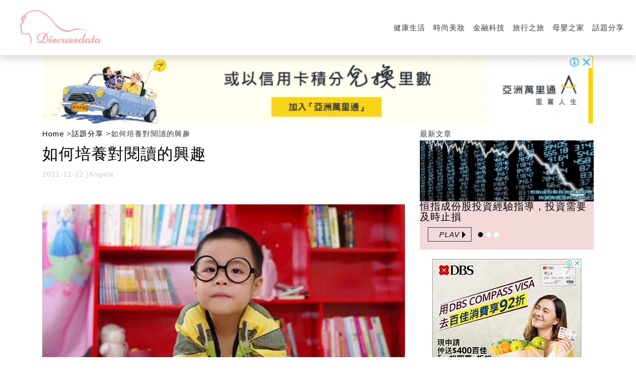

--- FILE ---
content_type: text/html; charset=utf-8
request_url: https://www.discussdata.com/238561.html
body_size: 7637
content:
<!DOCTYPE html>
<html lang="zh">
<head><base href="/" target="_top" >
    <meta charset="utf-8">
    <meta http-equiv="X-UA-Compatible" content="IE=edge">
    <meta name="viewport" content="width=device-width, initial-scale=1">
    <title>如何培養對閱讀的興趣 | Discussdata.com</title>
    <meta name="description" content="【】故事已經講到千年了，但是當電影由華麗的超級英雄和鱗片怪獸組成時，書籍很難吸引眼球。閱讀和理解是任何年齡段學習和維持的重要技能，無論是工作報告中的6歲以下的短篇小說。  通常，閱讀可以留給其他家庭作業或娛樂，但是閱讀並不需要做家務，應該將閱讀作為一種樂趣。當孩子們對閱讀產生興趣時，他們會發展其他理解能力，將他們的思想擴展...">
    <link rel="canonical" href="https://www.discussdata.com/238561.html" />
    <!-- Bootstrap -->
    <link href="css/bootstrap.css" rel="stylesheet">
    <!-- Add icon library -->
    <link rel="stylesheet" href="awesome/css/all.min.css">
    <link rel="stylesheet" href="css/swiper.min.css">
    <!-- site style -->
    <link href="css/style.css" rel="stylesheet">

    <link href="css/page.css" rel="stylesheet">
<!-- article_language:none --><!-- site_language:default--><!-- Google Tag Manager -->
<script>(function(w,d,s,l,i){w[l]=w[l]||[];w[l].push({'gtm.start':
new Date().getTime(),event:'gtm.js'});var f=d.getElementsByTagName(s)[0],
j=d.createElement(s),dl=l!='dataLayer'?'&l='+l:'';j.async=true;j.src=
'https://www.googletagmanager.com/gtm.js?id='+i+dl;f.parentNode.insertBefore(j,f);
})(window,document,'script','dataLayer','GTM-NLP25VD');</script>
<!-- End Google Tag Manager -->
<meta name="google-site-verification" content="-e-hdv3a6iPlafVe07R7nNiHMzBU8PiwQCZhXhGA09o" /><!-- article-GaCode --></head>
<body><!-- Google Tag Manager (noscript) -->
<noscript><iframe src="https://www.googletagmanager.com/ns.html?id=GTM-NLP25VD"
height="0" width="0" style="display:none;visibility:hidden"></iframe></noscript>
<!-- End Google Tag Manager (noscript) --><div class="fcms_content">
<div >
<nav class="navbar navbar-expand-md  navbar-dark shadow navbar-menu">
<a class="navbar-brand text-dark" href="/"><img src="images/logo.png" height="85px" width="210px" alt="logo" /></a>
<button class="navbar-toggler guifei mr-170" type="button" data-toggle="collapse" data-target="#collapsibleNavbar" aria-label="navbar">
 <span class="navbar-toggler-icon"></span></button>
<div class="collapse navbar-collapse nav justify-content-end bujz" id="collapsibleNavbar">
<ul class="navbar-nav ">
     <li class="nav-item"><a class="nav-link text-dark" href="/fitlife/">健康生活</a></li>
      <li class="nav-item"><a class="nav-link text-dark" href="/stylish/">時尚美妝</a></li>
      <li class="nav-item"><a class="nav-link text-dark" href="/fintech/">金融科技</a></li>
      <li class="nav-item"><a class="nav-link text-dark" href="/journey/">旅行之旅</a></li>
      <li class="nav-item"><a class="nav-link text-dark" href="/infantile/">母嬰之家</a></li>
      <li class="nav-item"><a class="nav-link text-dark" href="/theme/">話題分享</a></li>
 </ul></div></nav>
<div class="text-center">
    <img width="1110" height="145" src="images/page-gg.png" class="img-fluid" alt="page-gg" />
</div>
<div class="container">
<h1 style="display:none;">如何培養對閱讀的興趣 | Discussdata</h1>
    <div class="row">
        <div class="col-md-8  col-sm-12 col-xs-12">
            <div class="test-ul">
            <ul class="breadcrumb text-nowrap text-truncate">
                <li><a href="/">Home</a> <span class="divider">></span></li>
                <li><a href="/theme/">話題分享</a> <span class="divider">></span></li>
                <li class="active"> 如何培養對閱讀的興趣</li>
            </ul>
            </div>

                <h2 class="h2 text-2x">如何培養對閱讀的興趣</h2>
                <div class="post-date">
                    <span >2021-11-12</span> |<span class="post-date-author"><a href="/author/Angela/">Angela</a></span>
                </div>

               <!-- <img src="images/right-r.jpg" style="min-width: 100%;" alt="right-r" />-->
                <div class="page-body mt-5">

                        <p><img src="https://china-cms.oss-accelerate.aliyuncs.com/how-to-develop-an-interest-in-reading.png?x-oss-process=image/resize,p_100/format,webp"   alt="如何培養對閱讀的興趣" /></p>  <p></p>  <p>故事已經講到千年了，但是當電影由華麗的超級英雄和鱗片怪獸組成時，書籍很難吸引眼球。閱讀和理解是任何年齡段學習和維持的重要技能，無論是工作報告中的6歲以下的短篇小說。</p>  <p>通常，閱讀可以留給其他家庭作業或娛樂，但是閱讀並不需要做家務，應該將閱讀作為一種樂趣。當孩子們對閱讀產生興趣時，他們會發展其他理解能力，將他們的思想擴展到不同的想法，如何與不同的人建立聯繫並進行創造性思維。</p>  <p><span style="color:#ffcc33;">儘早閱讀</span></p>  <p>早點介紹書籍和閱讀；就像您晚上要給嬰兒讀書以幫助他們入睡一樣，您可以繼續這種習慣，並在指定的時間每天閱讀一段時間。隨著時間的流逝，它已成為日常工作的一部分，也是人們期待的事情。</p> <p>電子書閱讀器</p>  <p><span style="color:#ffcc66;">討論區</span></p>  <p>您可以給孩子讀任何東西，他們會像海綿一樣將其吸收，但是討論之後閱讀的內容將使他們的思想思考其可以教給您的生活課程和道德。閱讀是一項積極的活動，如果您願意的話。</p><p><a href='https://www.sem-link.com/topic/' data-source='bot'>社會綜合熱點新聞，閱讀社會新聞認准線上綜合板塊</a></p>  <p>查找適合兒童的書籍</p>  <p>激勵一些孩子閱讀可能很困難，但通常他們不喜歡閱讀的內容。下次，帶您的孩子去圖書館或書店，問他們關於他們感興趣的問題，並讓他們選擇他們想要研究的故事。當他們的興趣在一個月或一周內發生變化時，當您慢慢收集他們親自選擇的各種書籍時，要求他們閱讀將不再是一件容易的事。</p>  &nbsp;<br /></p> <section><hr style="margin:5rem 0;border:0;border-top:5px solid rgba(0,0,0,0.1);"><h4 style="margin-bottom: 2rem;" class="catelog-1 ">網站熱門問題</h4><div class="PAA_M4F" data-keyword="電子書閱讀器" data-id="1117"> <h4 class="catelog-2 "> 電子書便宜嗎？ </h4> <p> 與我們的筆記本電腦、智能手機和平板電腦的屏幕相比，電子閱讀器更適合我們的眼睛。像 Amazon Kindle 這樣的電子閱讀器使用電子墨水，這是一種在頁面上模仿墨水的紙張顯示技術。 </p>  </div><div class="PAA_M6F" data-keyword="電子書閱讀器" data-id="1109"> <h4 class="catelog-3 "> 電子閱讀器還流行嗎？ </h4> <p> Kindle 設備允許您將非亞馬遜文件加載到它們上；您可以使用微型 USB 數據線將它們直接複製到您的設備，或者通過亞馬遜的 Kindle 個人文檔服務將它們無線發送到您的設備。 </p>  </div><div class="PAA_M8F" data-keyword="電子書閱讀器" data-id="1173"> <h4 class="catelog-4 "> 電子書會過期嗎？ </h4> <p> 由於自行出版，圖書出版商正在為電子書支付更高的版稅。作者可以輕鬆地在 Amazon、B&N、Apple 和其他網站上自行發布他們的電子書。對於價格低於 0.99 的電子書，選擇自行出版的作者可以獲得 35-40% 的零售額，對於價格在 0.99 或以上的電子書，可以獲得 65-70% 的零售額。 </p>  </div><div class="PAA_M15F" data-keyword="電子書閱讀器" data-id="1128"> <h4 class="catelog-5 "> 電子書值得買嗎？ </h4> <p> 在“圖書”應用 中，使用屏幕底部的“正在閱讀”和“圖書館”標籤來查看您正在閱讀的圖書、您想閱讀的圖書、您的圖書收藏等。正在閱讀：點擊以訪問您當前正在閱讀的書籍和有聲讀物。 </p>  </div><div class="PAA_M18F" data-keyword="電子書閱讀器" data-id="1171"> <h4 class="catelog-6 "> 是否值得購買電子閱讀器？ </h4> <p> Eye-Strain 電子書很難看，至少從平板電腦、手機或傳統電腦屏幕上閱讀時是這樣。普通書籍不會像電子書那樣造成眼睛疲勞。一些電子閱讀器有“低光”和“無眩光”屏幕。 </p>  </div></section></p><script type="text/javascript" data-src="/?act=article_pv&id=238561"></script><script> var s=document.currentScript.previousElementSibling; s.src=s.getAttribute("data-src")+"&rand="+Math.random(); </script>                       <div class="more-load">
                        <h5>[延伸閱讀]</h5>
                        	                       <p> <a href="/185537.html">兒童卡通衫難買?以下幾點可以幫助你選擇一件滿意的童裝。</a></p>
                        	                       <p> <a href="/185557.html">聊天會促進思考嗎？ 培養孩子思維能力的三種習慣</a></p>
                        	                       <p> <a href="/197566.html">你需要知道家庭廚房設計的細節</a></p>
                        	                        	
                        </div>	
                        	
                        <ul class="page-ul">
                        		                       <li><img width="20" height="21" src="images/page-tag.png" class="img-fluid page-tags" loading="lazy" alt="page-tag" /><a href="/tag/閱讀/">閱讀</a></li>
                       			                       <li><img width="20" height="21" src="images/page-tag.png" class="img-fluid page-tags" loading="lazy" alt="page-tag" /><a href="/tag/兒童閱讀/">兒童閱讀</a></li>
                       			                       <li><img width="20" height="21" src="images/page-tag.png" class="img-fluid page-tags" loading="lazy" alt="page-tag" /><a href="/tag/親子閱讀/">親子閱讀</a></li>
                       			                        </ul>
        </div>
        </div>
        <div class="col-md-4  col-sm-12 col-xs-12">
            <div>最新文章</div>
            <div id="demo" class="carousel slide" data-ride="carousel">

                <!-- 指示符 -->
                <ul class="carousel-indicators">
                    <li data-target="#demo" data-slide-to="0" class="active"></li>
                    <li data-target="#demo" data-slide-to="1"></li>
                    <li data-target="#demo" data-slide-to="2"></li>
                </ul>

                <!-- 轮播图片 -->
                <div class="carousel-inner">
                	
                	                    <div class="carousel-item active ">
                        <div class="lunbot-s">
                        <img width="350" height="122" src="https://china-cms.oss-accelerate.aliyuncs.com/9af8aba30e55dca4/恒指成份股.jpg?x-oss-process=image/resize,m_mfit,w_350,h_122/format,webp" loading="lazy" alt="//china-cms.oss-accelerate.aliyuncs.com/9af8aba30e55dca4/恒指成份股.jpg?x-oss-process=image/resize,m_mfit,w_350,h_122/format,webp" />
                        </div>
                        <div class="page-colo pb-3 " style="margin-top: -10px;">
                            <h2 class="text-2x">
                                恒指成份股投資經驗指導，投資需要及時止損                            </h2>
                            <div class="border border-dark w-25 text-center ml-3">
                                <a href="/236838.html">
                            <span class="test font-italic">
                                PLAV
                            </span>
                                </a>
                                </div>

                        </div>
                    </div>
                                     <div class="carousel-item  ">
                        <div class="lunbot-s">
                        <img width="350" height="122" src="https://china-cms.oss-accelerate.aliyuncs.com/5091f25eaa2a69e1378e5c015c6bb27d.jpg?x-oss-process=image/resize,m_mfit,w_350,h_122/format,webp" loading="lazy" alt="https://china-cms.oss-accelerate.aliyuncs.com/5091f25eaa2a69e1378e5c015c6bb27d.jpg?x-oss-process=image/resize,m_mfit,w_350,h_122/format,webp" />
                        </div>
                        <div class="page-colo pb-3 " style="margin-top: -10px;">
                            <h2 class="text-2x">
                                從公司帳戶到華爾街舞台：論財務基建如何影響美股IPO定價                            </h2>
                            <div class="border border-dark w-25 text-center ml-3">
                                <a href="/766736.html">
                            <span class="test font-italic">
                                PLAV
                            </span>
                                </a>
                                </div>

                        </div>
                    </div>
                                     <div class="carousel-item  ">
                        <div class="lunbot-s">
                        <img width="350" height="122" src="https://china-cms.oss-accelerate.aliyuncs.com/06bf0f17c66edee1d474954134e33c49.jpg?x-oss-process=image/resize,m_mfit,w_350,h_122/format,webp" loading="lazy" alt="https://china-cms.oss-accelerate.aliyuncs.com/06bf0f17c66edee1d474954134e33c49.jpg?x-oss-process=image/resize,m_mfit,w_350,h_122/format,webp" />
                        </div>
                        <div class="page-colo pb-3 " style="margin-top: -10px;">
                            <h2 class="text-2x">
                                明星旗袍穿搭示範：解鎖時尚密碼                            </h2>
                            <div class="border border-dark w-25 text-center ml-3">
                                <a href="/646505.html">
                            <span class="test font-italic">
                                PLAV
                            </span>
                                </a>
                                </div>

                        </div>
                    </div>
                                     
                </div>

            </div>
             <!--<div class="text-center mt-3 h5 font-italic">- ALL VIDEOS -</div>-->
            <div class="text-center mt-3">
            <img width="309" height="256" src="images/sdff.png" class="img-fluid" alt="sdff" />
            </div>
            <div class="page-bjys">
            <div class="text-center mt-3 pt-2 pb-2">
                <img width="169" height="65" src="images/top-article.png" class="img-fluid" alt="top-article" />
            </div>
            
            
              <div class="page-ba-bott">
                    <a class="no-style" href="/238447.html">
                        <div class="img-d-s mt-3">
                            <img width="350" height="196" class="article-image" alt="什么是免疫治療? 它是怎么工作的? 它會永遠持續下去嗎?" src="https://china-cms.oss-accelerate.aliyuncs.com/17-757.jpeg?x-oss-process=image/resize,m_mfit,w_350,h_196/format,webp" loading="lazy">
                        </div>
                    </a>
                    <div class=" row">
                        <div class="col-3 col-md-4 col-lg-3  page-top-num">
                            <div class="top-num "></div>
                        </div>
                        <div class="col-9 col-md-8 col-lg-9 pt-2 ">
                            <a class="no-style" href="/238447.html">
                                <div class="article-title text-2x">什么是免疫治療? 它是怎么工作的? 它會永遠持續下去嗎?</div>
                            </a>
                        </div>
                    </div>

                </div>
                     <div class="page-ba-bott">
                    <a class="no-style" href="/186470.html">
                        <div class="img-d-s mt-3">
                            <img width="350" height="196" class="article-image" alt="Nepia Anpanman Genki讓寶寶舒適幹爽，讓寶媽省心!" src="https://china-cms.oss-accelerate.aliyuncs.com/3b38ca8abc99c66f/125.jpg?x-oss-process=image/resize,m_mfit,w_350,h_196/format,webp" loading="lazy">
                        </div>
                    </a>
                    <div class=" row">
                         <div class="col-3 col-md-4 col-lg-3 page-top-num02">
                            <div class="top-num "></div>
                        </div>
                        <div class="col-9 col-md-8 col-lg-9 pt-2 ">
                            <a class="no-style" href="/186470.html">
                                <div class="article-title text-2x">Nepia Anpanman Genki讓寶寶舒適幹爽，讓寶媽省心!</div>
                            </a>
                        </div>
                    </div>

                </div>
                     <div class="page-ba-bott">
                    <a class="no-style" href="/197566.html">
                        <div class="img-d-s mt-3">
                            <img width="350" height="196" class="article-image" alt="你需要知道家庭廚房設計的細節" src="https://china-cms.oss-accelerate.aliyuncs.com/2-94.jpg?x-oss-process=image/resize,m_mfit,w_350,h_196/format,webp" loading="lazy">
                        </div>
                    </a>
                    <div class=" row">
                         <div class="col-3 col-md-4 col-lg-3 page-top-num03">
                            <div class="top-num "></div>
                        </div>
                        <div class="col-9 col-md-8 col-lg-9 pt-2 ">
                            <a class="no-style" href="/197566.html">
                                <div class="article-title text-2x">你需要知道家庭廚房設計的細節</div>
                            </a>
                        </div>
                    </div>

                </div>
                                
                <div class="page-ba-bott">
                    <a class="no-style" href="/252925.html">
                        <div class="img-d-s mt-3">
                            <img width="350" height="196" class="article-image" alt="大家樂招聘開展了，入職好處多！" src="https://china-cms.oss-accelerate.aliyuncs.com/b646fa28b31078dd/127.jpg?x-oss-process=image/resize,m_mfit,w_350,h_196/format,webp" loading="lazy">
                        </div>
                    </a>
                    <div class="pt-2 pb-2">
                        <a class="no-style" href="/252925.html">
                            <div class="article-title text-2x">大家樂招聘開展了，入職好處多！</div>
                        </a>
                    </div>
                </div>
                                 
                <div class="page-ba-bott">
                    <a class="no-style" href="/239051.html">
                        <div class="img-d-s mt-3">
                            <img width="350" height="196" class="article-image" alt="產後修復令我完美回歸職場舞臺" src="https://china-cms.oss-accelerate.aliyuncs.com/3a19d8a690f0b6bfb7b9c723085bdc27.jpg?x-oss-process=image/resize,m_mfit,w_350,h_196/format,webp" loading="lazy">
                        </div>
                    </a>
                    <div class="pt-2 pb-2">
                        <a class="no-style" href="/239051.html">
                            <div class="article-title text-2x">產後修復令我完美回歸職場舞臺</div>
                        </a>
                    </div>
                </div>
                                 
                <div class="page-ba-bott">
                    <a class="no-style" href="/185540.html">
                        <div class="img-d-s mt-3">
                            <img width="350" height="196" class="article-image" alt="濕疹的長期改善與選錯奶粉有關" src="https://china-cms.oss-accelerate.aliyuncs.com/6b29d0b6b564fc88/FotoJet-(8).jpg?x-oss-process=image/resize,m_mfit,w_350,h_196/format,webp" loading="lazy">
                        </div>
                    </a>
                    <div class="pt-2 pb-2">
                        <a class="no-style" href="/185540.html">
                            <div class="article-title text-2x">濕疹的長期改善與選錯奶粉有關</div>
                        </a>
                    </div>
                </div>
                             <div>
        </div>
    </div>

</div>

    </div>
    <div class="page-bjys mt-3">
        <div class="text-center h5 font-italic pt-3 pb-3" style="font-weight: 600;">
            Related 相關文章
        </div>
        <div class="row">
        	
        	
            <div class="col-md-4 col-lg-3 col-sm-12 col-xs-12 mb-3 ">
                <a class="no-style " href="/649217.html">
                    <div class="img-d-s ">
                        <img width="255" height="143" class="article-image" alt="買股票新手入門：從零開始的完整指南" src="https://china-cms.oss-accelerate.aliyuncs.com/34663de8b67dcdfb47fa6a1b21f3fbbe.jpg?x-oss-process=image/resize,m_mfit,w_255,h_143/format,webp" loading="lazy">
                    </div>
                </a>
                <div class="post-top p-15 cl-b-d">
                    <div class="post-date">
                       Sep-01-2025                     </div>
                    <div class="post-symbol new">
                    </div>
                </div>
                <div class="nopadding p-15 cl-b-d">
                    <a class="no-style" href="/649217.html">
                        <div class="article-title text-3x">買股票新手入門：從零開始的完整指南</div>
                    </a>
                    <div class="article-tags">
                        <div class="article-tag cat-tag  cat-tag-2 love d-flex flex-row">
                            <span class="pl-4"><a href="/author/Ann/" aria-label="Ann">Ann</a></span>
                            
                                     <span class="pl-4 nowrap"><a href="/tag/股票投資/" aria-label="股票投資">#股票投資</a></span>
   		
                        </div>
                    </div>
                </div>

            </div>
          
            <div class="col-md-4 col-lg-3 col-sm-12 col-xs-12 mb-3 ">
                <a class="no-style " href="/283700.html">
                    <div class="img-d-s ">
                        <img width="255" height="143" class="article-image" alt="反式脂肪因其五大危害而被世界衛生組織列入黑名單，許多人每天都吃反式脂肪" src="https://china-cms.oss-accelerate.aliyuncs.com/12196af729c57551/27.jpeg?x-oss-process=image/resize,m_mfit,w_255,h_143/format,webp" loading="lazy">
                    </div>
                </a>
                <div class="post-top p-15 cl-b-d">
                    <div class="post-date">
                       Apr-17-2023                     </div>
                    <div class="post-symbol new">
                    </div>
                </div>
                <div class="nopadding p-15 cl-b-d">
                    <a class="no-style" href="/283700.html">
                        <div class="article-title text-3x">反式脂肪因其五大危害而被世界衛生組織列入黑名單，許多人每天都吃反式脂肪</div>
                    </a>
                    <div class="article-tags">
                        <div class="article-tag cat-tag  cat-tag-2 love d-flex flex-row">
                            <span class="pl-4"><a href="/author/Beata/" aria-label="Beata">Beata</a></span>
                            
                            	
                        </div>
                    </div>
                </div>

            </div>
          
            <div class="col-md-4 col-lg-3 col-sm-12 col-xs-12 mb-3 ">
                <a class="no-style " href="/626848.html">
                    <div class="img-d-s ">
                        <img width="255" height="143" class="article-image" alt="眼鏡出口報關流程詳解：避免常見錯誤，順利通關" src="https://china-cms.oss-accelerate.aliyuncs.com/f066a24c5363302e97c2c9b769f0b4ad.jpg?x-oss-process=image/resize,m_mfit,w_255,h_143/format,webp" loading="lazy">
                    </div>
                </a>
                <div class="post-top p-15 cl-b-d">
                    <div class="post-date">
                       Jul-06-2025                     </div>
                    <div class="post-symbol new">
                    </div>
                </div>
                <div class="nopadding p-15 cl-b-d">
                    <a class="no-style" href="/626848.html">
                        <div class="article-title text-3x">眼鏡出口報關流程詳解：避免常見錯誤，順利通關</div>
                    </a>
                    <div class="article-tags">
                        <div class="article-tag cat-tag  cat-tag-2 love d-flex flex-row">
                            <span class="pl-4"><a href="/author/Iris/" aria-label="Iris">Iris</a></span>
                            
                                     <span class="pl-4 nowrap"><a href="/tag/眼鏡配飾/" aria-label="眼鏡配飾">#眼鏡配飾</a></span>
   		
                        </div>
                    </div>
                </div>

            </div>
          
            <div class="col-md-4 col-lg-3 col-sm-12 col-xs-12 mb-3 ">
                <a class="no-style " href="/729303.html">
                    <div class="img-d-s ">
                        <img width="255" height="143" class="article-image" alt="不銹鋼煲的科學原理：從材質到熱傳導的全面解析" src="https://china-cms.oss-accelerate.aliyuncs.com/c9fd759afbd7cc940a35c3a06bfdfe6f.jpg?x-oss-process=image/resize,m_mfit,w_255,h_143/format,webp" loading="lazy">
                    </div>
                </a>
                <div class="post-top p-15 cl-b-d">
                    <div class="post-date">
                       Nov-30-2025                     </div>
                    <div class="post-symbol new">
                    </div>
                </div>
                <div class="nopadding p-15 cl-b-d">
                    <a class="no-style" href="/729303.html">
                        <div class="article-title text-3x">不銹鋼煲的科學原理：從材質到熱傳導的全面解析</div>
                    </a>
                    <div class="article-tags">
                        <div class="article-tag cat-tag  cat-tag-2 love d-flex flex-row">
                            <span class="pl-4"><a href="/author/Madison/" aria-label="Madison">Madison</a></span>
                            
                                     <span class="pl-4 nowrap"><a href="/tag/家電設備/" aria-label="家電設備">#家電設備</a></span>
   		
                        </div>
                    </div>
                </div>

            </div>
          
            <div class="col-md-4 col-lg-3 col-sm-12 col-xs-12 mb-3 ">
                <a class="no-style " href="/745787.html">
                    <div class="img-d-s ">
                        <img width="255" height="143" class="article-image" alt="狗狗皮膚老是癢？試試無穀物狗糧的三大解決方案" src="https://china-cms.oss-accelerate.aliyuncs.com/00b87a4341ce5c12542a4103b6c00830.jpg?x-oss-process=image/resize,m_mfit,w_255,h_143/format,webp" loading="lazy">
                    </div>
                </a>
                <div class="post-top p-15 cl-b-d">
                    <div class="post-date">
                       Dec-20-2025                     </div>
                    <div class="post-symbol new">
                    </div>
                </div>
                <div class="nopadding p-15 cl-b-d">
                    <a class="no-style" href="/745787.html">
                        <div class="article-title text-3x">狗狗皮膚老是癢？試試無穀物狗糧的三大解決方案</div>
                    </a>
                    <div class="article-tags">
                        <div class="article-tag cat-tag  cat-tag-2 love d-flex flex-row">
                            <span class="pl-4"><a href="/author/SHIRLEY/" aria-label="SHIRLEY">SHIRLEY</a></span>
                            
                                     <span class="pl-4 nowrap"><a href="/tag/狗狗健康/" aria-label="狗狗健康">#狗狗健康</a></span>
   		
                        </div>
                    </div>
                </div>

            </div>
          
            <div class="col-md-4 col-lg-3 col-sm-12 col-xs-12 mb-3 ">
                <a class="no-style " href="/418890.html">
                    <div class="img-d-s ">
                        <img width="255" height="143" class="article-image" alt="OLED屏幕在色彩表現上有哪些獨特之處?" src="https://china-cms.oss-accelerate.aliyuncs.com/8c8043c00133b187/1049718843711291436.jpeg?x-oss-process=image/resize,m_mfit,w_255,h_143/format,webp" loading="lazy">
                    </div>
                </a>
                <div class="post-top p-15 cl-b-d">
                    <div class="post-date">
                       Jul-16-2024                     </div>
                    <div class="post-symbol new">
                    </div>
                </div>
                <div class="nopadding p-15 cl-b-d">
                    <a class="no-style" href="/418890.html">
                        <div class="article-title text-3x">OLED屏幕在色彩表現上有哪些獨特之處?</div>
                    </a>
                    <div class="article-tags">
                        <div class="article-tag cat-tag  cat-tag-2 love d-flex flex-row">
                            <span class="pl-4"><a href="/author/SHERRY/" aria-label="SHERRY">SHERRY</a></span>
                            
                                     <span class="pl-4 nowrap"><a href="/tag/顯示技術/" aria-label="顯示技術">#顯示技術</a></span>
   		
                        </div>
                    </div>
                </div>

            </div>
          
            <div class="col-md-4 col-lg-3 col-sm-12 col-xs-12 mb-3 ">
                <a class="no-style " href="/612585.html">
                    <div class="img-d-s ">
                        <img width="255" height="143" class="article-image" alt="探索印度：專為台灣旅客打造的旅行團行程精選" src="https://china-cms.oss-accelerate.aliyuncs.com/7a0b604554b487051b7e92e4c8c6345f.jpg?x-oss-process=image/resize,m_mfit,w_255,h_143/format,webp" loading="lazy">
                    </div>
                </a>
                <div class="post-top p-15 cl-b-d">
                    <div class="post-date">
                       Jun-12-2025                     </div>
                    <div class="post-symbol new">
                    </div>
                </div>
                <div class="nopadding p-15 cl-b-d">
                    <a class="no-style" href="/612585.html">
                        <div class="article-title text-3x">探索印度：專為台灣旅客打造的旅行團行程精選</div>
                    </a>
                    <div class="article-tags">
                        <div class="article-tag cat-tag  cat-tag-2 love d-flex flex-row">
                            <span class="pl-4"><a href="/author/Ann/" aria-label="Ann">Ann</a></span>
                            
                                     <span class="pl-4 nowrap"><a href="/tag/旅遊/" aria-label="旅遊">#旅遊</a></span>
   		
                        </div>
                    </div>
                </div>

            </div>
          
            <div class="col-md-4 col-lg-3 col-sm-12 col-xs-12 mb-3 ">
                <a class="no-style " href="/347208.html">
                    <div class="img-d-s ">
                        <img width="255" height="143" class="article-image" alt="化學實驗藥品也可用於進行消毒，如市面上出售的各種不同消毒劑，如酒精、福爾馬林、漂白粉等" src="https://china-cms.oss-accelerate.aliyuncs.com/09bec63fcebf55b9/1307913603001876508.jpeg?x-oss-process=image/resize,m_mfit,w_255,h_143/format,webp" loading="lazy">
                    </div>
                </a>
                <div class="post-top p-15 cl-b-d">
                    <div class="post-date">
                       Mar-20-2024                     </div>
                    <div class="post-symbol new">
                    </div>
                </div>
                <div class="nopadding p-15 cl-b-d">
                    <a class="no-style" href="/347208.html">
                        <div class="article-title text-3x">化學實驗藥品也可用於進行消毒，如市面上出售的各種不同消毒劑，如酒精、福爾馬林、漂白粉等</div>
                    </a>
                    <div class="article-tags">
                        <div class="article-tag cat-tag  cat-tag-2 love d-flex flex-row">
                            <span class="pl-4"><a href="/author/Vanessa/" aria-label="Vanessa">Vanessa</a></span>
                            
                                     <span class="pl-4 nowrap"><a href="/tag/寵物消毒/" aria-label="寵物消毒">#寵物消毒</a></span>
   		
                        </div>
                    </div>
                </div>

            </div>
            
            
        </div>
    </div>
</div>
<footer id="footer" class="bg-dark">
    <div class="copy-right-container">
       <p>Copyright © 2026 www.discussdata.com All rights reserved.</p>

    </div>
</footer>

<!-- jQuery (Bootstrap 的所有 JavaScript 插件都依赖 jQuery，所以必须放在前边) -->
<script src="js/jquery.min.js"></script>
<!-- 加载 Bootstrap 的所有 JavaScript 插件。你也可以根据需要只加载单个插件。 -->
<script src="js/bootstrap.min.js"></script>
<script src="js/swiper.min.js"></script>
<script src="js/main.js"></script>

<script type="text/javascript">
    $('.carousel').carousel({
           interval: 100000000000000000
       })
</script>	

<!--articleId=238561--></div><script>if((document.createElement("canvas").toDataURL("image/webp").indexOf("data:image/webp")!==0)){if(document.getElementsByTagName("img")){for(var k in document.getElementsByTagName("img")){if(typeof(document.getElementsByTagName("img")[k])=="object"&&document.getElementsByTagName("img")[k].hasAttributes("src")){document.getElementsByTagName("img")[k].setAttribute("src",document.getElementsByTagName("img")[k].getAttribute("src").replace("/format,webp",""));}}}}</script></body>
</html>

--- FILE ---
content_type: text/css
request_url: https://www.discussdata.com/css/style.css
body_size: 2532
content:
/* =======================================================
*
* 	Template Style
*	Edit this section
*
* ======================================================= */
@font-face{font-family:'Glyphicons Halflings';src:url(../fonts/bootstrap/glyphicons-halflings-regular.eot);src:url(../fonts/bootstrap/glyphicons-halflings-regular.eot?#iefix) format('embedded-opentype'),url(../fonts/bootstrap/glyphicons-halflings-regular.woff) format('woff'),url(../fonts/bootstrap/glyphicons-halflings-regular.ttf) format('truetype'),url(../fonts/bootstrap/glyphicons-halflings-regular.svg#glyphicons_halflingsregular) format('svg')}

body {
    font-family: microsoft jhenghei,sans-serif;
  line-height: 27px;
  letter-spacing: 1px;
  font-weight: 400;
  /*font-style: normal;*/
  /*color: #949697;*/
  width: 100%;
  height: 100%;
  font-size: 15px;
  -webkit-font-smoothing: antialiased;
  -moz-osx-font-smoothing: grayscale;
  color:#383d41;
}

a {
  color: #000;
  -webkit-transition: 0.5s;
  -o-transition: 0.5s;
  transition: 0.5s;
  text-decoration:none;
}
a:hover, a:active, a:focus {
  color:#000;
  outline: none;
  text-decoration:none;
}

p {
  margin:0 0 1em;
}
ul{
  margin:0;
  padding:0;
  list-style: none;
}
h1, h2, h3, h4, h5, h6 {
  color: #000;
  font-weight: 400;
  margin:10px 0;
  line-height: 21px;
}
h1{
  font-size: 24px;
  line-height: 30px;
  margin:0 0 10px;
}
h2{
  font-size: 20px;
}
h3{
  font-size: 16px;
}
h4{
  font-size: 14px;
}
h5{
  font-size: 13px;
}
h6{
  font-size: 10px;
}

/*icomoon 调用代码*/
@font-face {
  font-family: 'icomoon';
  src:  url('../fonts/icomoon/icomoon.eot?xu3l34');
  src:  url('../fonts/icomoon/icomoon.eot?xu3l34#iefix') format('embedded-opentype'),
  url('../fonts/icomoon/icomoon.ttf?xu3l34') format('truetype'),
  url('../fonts/icomoon/icomoon.woff?xu3l34') format('woff'),
  url('../fonts/icomoon/icomoon.svg?xu3l34#icomoon') format('svg');
  font-weight: normal;
  font-style: normal;
}

[class^="icon-"], [class*=" icon-"] {
  /* use !important to prevent issues with browser extensions that change fonts */
  font-family: 'icomoon' !important;
  speak: none;
  font-style: normal;
  font-weight: normal;
  font-variant: normal;
  text-transform: none;
  line-height: 1;

  /* Better Font Rendering =========== */
  -webkit-font-smoothing: antialiased;
  -moz-osx-font-smoothing: grayscale;
}

.icon-camera:before {
  content: "\e90f";
}
.icon-play:before {
  content: "\e912";
}
.icon-facebook:before {
  content: "\ea90";
}
.icon-rss:before {
  content: "\ea9b";
}
.icon-youtube:before {
  content: "\ea9d";
}

.icon-facebook2:before {
    content: "\ea91";
}

.lunbot-s{
    padding-bottom:35%;
    width: 100%;
    position: relative;
}
.lunbot-s img{
    width: 100%;
    height: 100%;
    position: absolute;
    top: 0;
    left: 0;
}

.test:after {
    content: '';
    top: 10px;
    position: absolute;
    height: 10px;
    width: 10px;
    background: linear-gradient(135deg, #8e8989 0%,#8e8989 50%,transparent 50%,transparent 100%);
    transform: rotate(135deg);
}
.biaoti-2{
    border-bottom: 2px solid black;
}
.img-d-s{
    padding-bottom: 56%;
    width: 100%;
    position: relative;
}
.img-d-s img {
    width: 100%;
    height: 100%;
    position: absolute;
    top: 0;
    left: 0;
}
.swiper-button-next:after,.swiper-button-prev:after{
    color: #FFFF;
}

.album-imgbox:before {
    content: "";
    display: block;
    position: absolute;
    bottom: 6px;
    right: 6px;
    background-color: rgba(255, 255, 255, 0.9);
    width: 36px;
    height: 24px;
    box-shadow: -6px -6px 0px -2px rgba(255, 255, 255, 0.5), -6px -6px 0px 0px rgba(232, 78, 130, 0.7);
    border: 2px solid #e84e82;
    z-index: 99;
}
.album-imgbox span {
    position: absolute;
    bottom: 5px;
    right: 14px;
    z-index: 100;
    color: #e84e82;
    font-size: 1.2em;
    font-family: Arial;
}
.album-box:hover .album-imgbox:before {
    background-color: #e84e82;
    opacity: 0.85;
}
.album-box:hover .album-imgbox span {
    color: #fff;
    -o-transition: .2s;
    -ms-transition: .2s;
    -moz-transition: .2s;
    -webkit-transition: .2s;
    transition: .2s;
}
.cl-b-f{
    background-color: #fefaf1;
}
.cl-b-d{
    background-color: #FFFFFF;
}
.top-num {
    background-repeat: no-repeat;
    background-image: url(../images/article_f1.png);
    width: 70px;
    height: 80px;
    background-position: -35px -85px;
}
.nopadding {
    margin-left: 0;
    margin-right: 0;
    padding-left: 0;
    padding-right: 0;
}
.ma-15{
    margin-left:-15px;
}
.article-tags .article-tag.cat-tag.love {
    background-position: 0 -294px;
    width: 20px;
}
.article-tags .article-tag.cat-tag {
    height: 22px;
    background-image: url(../images/article-cat-tag.png);
    background-repeat: no-repeat;
    background-size: 132px auto;
}
.article-tag .nowrap a{white-space:nowrap; overflow:hidden; text-overflow:ellipsis; width:100px;}





.top-num.top-2 {
    background-position: -130px -85px;
}
.top-num.top-3 {
    background-position: -230px -85px;
}
.font-s{

    font-size: x-large;
}

.post-symbol {
    display: none;
    background-image: url(../images/article_f1.png);
    width: 50px;
    height: 24px;
    vertical-align: bottom;
}
.post-symbol.new {
    background-position: -104px -265px;
    display: inline-block;
}
.post-date {
    font-size: .875rem;
    line-height: 150%;
    color: #ccc;
    display: inline-block;
}

.article-tags .article-tag.cat-tag.cat-tag-2{
    background-size: 175px auto;
}

.p-15{
    padding-right: 15px;
    padding-left: 15px;
}
.topic-link{
    color: #ff7a59;
}
.side-post h3 {
    margin: 0 0 20px;
    background: #ed7448;
    color: #FFF;
    font-weight: 300;
    font-size: 14px;
    letter-spacing: 1px;
    display: inline-block;
    padding: 5px 50px 5px 10px;
    line-height: 19px;
}
.post-list {
    background-color: #f2f5f8;
    border-radius: 8px;
    margin-bottom: 20px;
    padding: 10px;
    transition: .3s ease-in-out;
}
.post-list:hover {
    transform: scale(1.015);
    box-shadow: 0 10px 50px -5px rgba(0,0,0,0.15);
}
.font-xx{
    font-size: xx-large;
    line-height: 40px;
}
.guifei{
    background-color: #f2f5f8;

}
.wrapper h2{
    padding: 10px 30px;
    font-size: 160%;
    display: inline-block;
    vertical-align: middle;
    background-color: cornsilk;
}
.wrapper:after{
    height: 15px;
    margin-top: -33px;
    display: block;
    width: 100%;
    border-top: 1px solid #9b9b9b;
    content: "";
}
.dashed a{
    color: red;
    font-weight: 600;
}
h2.dashed:before,h2.dashed:after{
    display: inline-block;
    vertical-align: middle;
    width:25px;
    height: 1px;
    background: red;
    content: "";
    margin: 0 10px;
}
.label-date {
    display: inline-block;
    vertical-align: middle;
    position: relative;
    padding-top: 0.5rem;
    color: #333333;
}
.label-date:before {
    display: inline-block;
    vertical-align: middle;

    position: absolute;
    top: 0;
    left: 0;
    width: 40px;
    height: 3px;
    background: black;
    content: "";
}
.label {
    display: inline-block;
    vertical-align: middle;

    font-family: times;
    font-size: 16px;

    line-height: 1;
    padding: 7px 17px;
    background: #ed0066;
    color: white;
    margin-bottom: 0.5rem;
}
.font-weight-800{
    font-weight:800;
}
a.readmore {

    color: #ed0066;
    margin: 0 3px;
}
.article-box {

    border-bottom: 1px dotted #9b9b9b;
}

footer div.copy-right-container {
    font-family: helvetica neue,sans-serif;
    text-align: center;
    font-size: .875rem;
    padding: 20px 0;
    color: #fff;
    font-style: italic;
    letter-spacing: 2px;
}

.navbar-fixed-top {
    top: 0;
    border-width: 0 0 1px;
    position: fixed;
    right: 0;
    left: 0;
    z-index: 1030;
    background-color: #FFFFFF;
}
.sz-prev{
    position: relative;top: 23px;width: auto;margin-left: 88%;
}
.sz-next{
    position: relative; top: 0px;width: auto;margin-left: 95%;
}
.nav-item:hover a {
    transform: scale(1.015);
    box-shadow: 0 10px 50px -5px rgba(0,0,0,0.15);
    color: #e84e82 !important;
}
.mrl-15{
	margin-right: -15px;
	margin-left:-15px;
}
.text-2x{
overflow: hidden;
    text-overflow: ellipsis;
    display: -webkit-box;
    -webkit-line-clamp: 2;
    -webkit-box-orient: vertical;	
}
@media screen and (min-width: 375px) and (max-width: 767px) {

}
@media only screen and (max-width: 767px) {
    .sz-prev{
        margin-left: 50%;
    }
    .sz-next{
      margin-left:80%;
    }
    .bujz{
        justify-content: left !important;
    }
}

--- FILE ---
content_type: text/css
request_url: https://www.discussdata.com/css/page.css
body_size: 638
content:
.breadcrumb{
    background-color: #ffff
}
ul.breadcrumb{
    list-style: none;
    height: 20px;
    margin: 0px;
    padding: 0px;
    overflow: hidden;
    width:5000px;
}

ul.breadcrumb li {
    float: left;

}
.test-ul{
    overflow: hidden;
    width:100%;
    height:25px;
    padding: 0px;
    margin: 0px;
}
.page-tags{
    width: 20px;
    margin-bottom: 5px;
}
.page-ul {
    display: -webkit-inline-flex;
}
.page-ul li{
    padding-left: 5px;
    padding-top: 10px;
}
.page-colo{
    background-color: #f3d9d9;
}
.test:after{
    bottom: 25px;
    top: auto;
    background: linear-gradient(135deg, black 0%,black 50%,transparent 50%,transparent 100%);
}
.carousel-indicators li{
    width: 10px;
    height: 10px;
    border-radius: 50%;
    opacity: 1;
}
.carousel-indicators .active{
    background-color:black;
}
.carousel-indicators{
    margin-bottom:15px;
    margin-right: 52%;
    margin-left: 31%;
}
.page-bjys{
    background-color: #f2f5f838;
}
.page-top-num .top-num{
    background-position: -35px -180px;
}
.page-ba-bott{
    border-bottom: 2px solid #dee2e6 !important;
}
.page-top-num02 .top-num{
    background-position: -130px -180px
}
.page-top-num03 .top-num {
    background-position: -230px -180px;
}
.text-3x{
overflow: hidden;
    text-overflow: ellipsis;
    display: -webkit-box;
    -webkit-line-clamp: 2;
    -webkit-box-orient: vertical;	
}

.page-body img { max-width: 100%;}

.post-date .post-date-author a{color:#ccc;}

.more-load{margin-top:2rem; margin-bottom:2rem;}
.more-load h5{font-weight: 600; font-size:1.5rem; margin-bottom:1.5rem;}
.more-load p a{color:#007bff;}

--- FILE ---
content_type: text/plain
request_url: https://www.google-analytics.com/j/collect?v=1&_v=j102&a=639581498&t=pageview&_s=1&dl=https%3A%2F%2Fwww.discussdata.com%2F238561.html&ul=en-us%40posix&dt=%E5%A6%82%E4%BD%95%E5%9F%B9%E9%A4%8A%E5%B0%8D%E9%96%B1%E8%AE%80%E7%9A%84%E8%88%88%E8%B6%A3%20%7C%20Discussdata.com&sr=1280x720&vp=1280x720&_u=YEBAAAABAAAAAC~&jid=1141930274&gjid=1170170191&cid=1207405383.1768616745&tid=UA-173061641-1&_gid=2098663067.1768616745&_r=1&_slc=1&gtm=45He61f0h2n81NLP25VDza200&gcd=13l3l3l3l1l1&dma=0&tag_exp=103116026~103200004~104527906~104528501~104684208~104684211~105391253~115497441~115938465~115938469~116744867~116988315~117041588&z=1322930651
body_size: -451
content:
2,cG-4HXX6W8BY5

--- FILE ---
content_type: application/javascript; charset=UTF-8
request_url: https://www.discussdata.com/?act=article_pv&id=238561&rand=0.6308195352393713
body_size: 231
content:
/*
页面中包含`id="pv-article-238561"`的元素才会将真实PV填充进去
例如：
	<span id="pv-article-238561"></span>
*/
(function(){
	let e = document.querySelector('#pv-article-238561');
	if( e ){
		e.innerText = '701';
	}
})();

--- FILE ---
content_type: application/javascript
request_url: https://www.discussdata.com/js/main.js
body_size: 593
content:
$(function() {
    var isMobile = {
        Android: function () {
            return navigator.userAgent.match(/Android/i);
        },
        BlackBerry: function () {
            return navigator.userAgent.match(/BlackBerry/i);
        },
        iOS: function () {
            return navigator.userAgent.match(/iPhone|iPad|iPod/i);
        },
        Opera: function () {
            return navigator.userAgent.match(/Opera Mini/i);
        },
        Windows: function () {
            return navigator.userAgent.match(/IEMobile/i);
        },
        any: function () {
            return (isMobile.Android() || isMobile.BlackBerry() || isMobile.iOS() || isMobile.Opera() ||
                isMobile.Windows());
        }
    };
    var banOffTop = $(".navbar-menu").offset().top;
    var banOffboo = $(".navbar-menu").offset().bottom;
    if($('.list-loading').length && $('.list-loading').length>0) {
        var fixedlisttop = $(".list-loading").offset().top;

    }
    var scTop = 0; //鍒濆鍖栧瀭鐩存粴鍔ㄧ殑璺濈
    $(document).scroll(function() {
        scTop = $(this).scrollTop(); //鑾峰彇鍒版粴鍔ㄦ潯鎷夊姩鐨勮窛绂�
        var t2 = document.body.scrollHeight;
        var t1 = document.documentElement.scrollTop || document.body.scrollTop;
        var t = t2 - t1;
        if (scTop > banOffTop) {
            $(".navbar-menu").addClass("navbar-fixed-top");

        } else {
            $(".navbar-menu").removeClass("navbar-fixed-top");

        }

    });


});